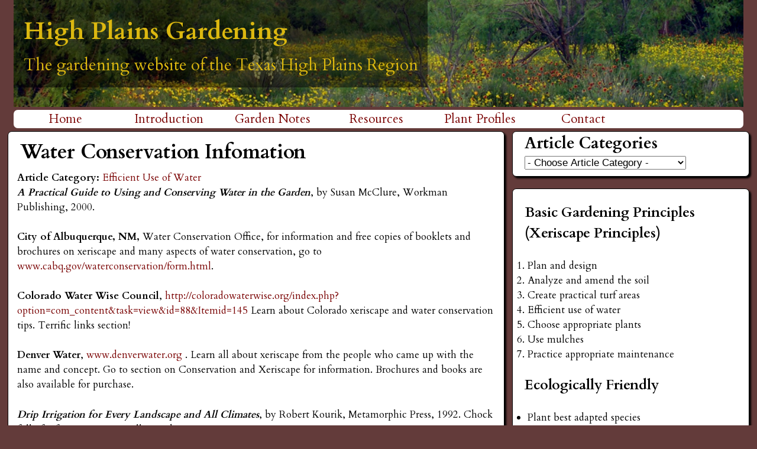

--- FILE ---
content_type: text/html; charset=utf-8
request_url: https://highplainsgardening.com/efficient-water-use/water-conservation-infomation
body_size: 8427
content:
<!DOCTYPE html>
<!--[if IEMobile 7]><html class="iem7" lang="en" dir="ltr"><![endif]-->
<!--[if lte IE 6]><html class="lt-ie9 lt-ie8 lt-ie7" lang="en" dir="ltr"><![endif]-->
<!--[if (IE 7)&(!IEMobile)]><html class="lt-ie9 lt-ie8" lang="en" dir="ltr"><![endif]-->
<!--[if IE 8]><html class="lt-ie9" lang="en" dir="ltr"><![endif]-->
<!--[if (gte IE 9)|(gt IEMobile 7)]><!--><html lang="en" dir="ltr" prefix="content: http://purl.org/rss/1.0/modules/content/ dc: http://purl.org/dc/terms/ foaf: http://xmlns.com/foaf/0.1/ og: http://ogp.me/ns# rdfs: http://www.w3.org/2000/01/rdf-schema# sioc: http://rdfs.org/sioc/ns# sioct: http://rdfs.org/sioc/types# skos: http://www.w3.org/2004/02/skos/core# xsd: http://www.w3.org/2001/XMLSchema#"><!--<![endif]-->
<head>
<meta charset="utf-8" />
<link href="https://highplainsgardening.com/sites/all/themes/hpg_theme/images/touch-icon-h.png" rel="apple-touch-icon-precomposed" sizes="114x114" />
<link href="https://highplainsgardening.com/sites/all/themes/hpg_theme/images/touch-icon-m.png" rel="apple-touch-icon-precomposed" sizes="72x72" />
<link href="https://highplainsgardening.com/sites/all/themes/hpg_theme/images/touch-icon-l.png" rel="apple-touch-icon-precomposed" />
<link href="https://highplainsgardening.com/sites/all/themes/hpg_theme/images/touch-icon-l.png" rel="shortcut icon" />
<meta name="Generator" content="Drupal 7 (http://drupal.org)" />
<link rel="canonical" href="/efficient-water-use/water-conservation-infomation" />
<link rel="shortlink" href="/node/43" />
<link rel="shortcut icon" href="https://highplainsgardening.com/sites/default/files/hummingbird_0.jpg" type="image/jpeg" />
<meta name="viewport" content="width=device-width, initial-scale=1" />
<meta name="MobileOptimized" content="width" />
<meta name="HandheldFriendly" content="true" />
<meta name="apple-mobile-web-app-capable" content="yes" />
<title>Water Conservation Infomation | High Plains Gardening</title>
<style>
@import url("https://highplainsgardening.com/modules/system/system.base.css?s5tsb6");
@import url("https://highplainsgardening.com/modules/system/system.menus.css?s5tsb6");
@import url("https://highplainsgardening.com/modules/system/system.messages.css?s5tsb6");
@import url("https://highplainsgardening.com/modules/system/system.theme.css?s5tsb6");
</style>
<style>
@import url("https://highplainsgardening.com/sites/all/modules/jquery_update/replace/ui/themes/base/minified/jquery.ui.core.min.css?s5tsb6");
@import url("https://highplainsgardening.com/sites/all/modules/jquery_update/replace/ui/themes/base/minified/jquery.ui.theme.min.css?s5tsb6");
</style>
<style>
@import url("https://highplainsgardening.com/modules/comment/comment.css?s5tsb6");
@import url("https://highplainsgardening.com/sites/all/modules/date/date_api/date.css?s5tsb6");
@import url("https://highplainsgardening.com/sites/all/modules/date/date_popup/themes/datepicker.1.7.css?s5tsb6");
@import url("https://highplainsgardening.com/sites/all/modules/fences/field.css?s5tsb6");
@import url("https://highplainsgardening.com/modules/node/node.css?s5tsb6");
@import url("https://highplainsgardening.com/modules/search/search.css?s5tsb6");
@import url("https://highplainsgardening.com/modules/user/user.css?s5tsb6");
@import url("https://highplainsgardening.com/sites/all/modules/views_slideshow_xtra/views_slideshow_xtra_overlay/css/views_slideshow_xtra_overlay.css?s5tsb6");
@import url("https://highplainsgardening.com/sites/all/modules/views/css/views.css?s5tsb6");
</style>
<style>
@import url("https://highplainsgardening.com/sites/all/modules/colorbox/styles/default/colorbox_style.css?s5tsb6");
@import url("https://highplainsgardening.com/sites/all/modules/ctools/css/ctools.css?s5tsb6");
@import url("https://highplainsgardening.com/sites/all/modules/dhtml_menu/dhtml_menu.css?s5tsb6");
@import url("https://highplainsgardening.com/sites/all/modules/panels/css/panels.css?s5tsb6");
@import url("https://highplainsgardening.com/sites/default/files/honeypot/honeypot.css?s5tsb6");
@import url("https://highplainsgardening.com/sites/all/modules/flexslider/assets/css/flexslider_img.css?s5tsb6");
@import url("https://highplainsgardening.com/sites/all/libraries/flexslider/flexslider.css?s5tsb6");
@import url("https://highplainsgardening.com/sites/all/modules/colorbox_swipe/colorbox_swipe.css?s5tsb6");
</style>
<style media="screen">
@import url("https://highplainsgardening.com/sites/all/themes/adaptivetheme/at_core/css/at.settings.style.headings.css?s5tsb6");
@import url("https://highplainsgardening.com/sites/all/themes/adaptivetheme/at_core/css/at.settings.style.image.css?s5tsb6");
@import url("https://highplainsgardening.com/sites/all/themes/adaptivetheme/at_core/css/at.settings.style.floatblocks.css?s5tsb6");
@import url("https://highplainsgardening.com/sites/all/themes/adaptivetheme/at_core/css/at.layout.css?s5tsb6");
@import url("https://highplainsgardening.com/sites/all/themes/hpg_theme/css/global.base.css?s5tsb6");
@import url("https://highplainsgardening.com/sites/all/themes/hpg_theme/css/global.styles.css?s5tsb6");
</style>
<link rel="stylesheet" href="https://highplainsgardening.com/sites/default/files/adaptivetheme/hpg_theme_files/hpg_theme.responsive.layout.css?s5tsb6" media="only screen" />
<style media="screen">
@import url("https://highplainsgardening.com/sites/default/files/adaptivetheme/hpg_theme_files/hpg_theme.fonts.css?s5tsb6");
</style>
<link rel="stylesheet" href="https://highplainsgardening.com/sites/all/themes/hpg_theme/css/responsive.smartphone.portrait.css?s5tsb6" media="only screen and (max-width:480px)" />
<link rel="stylesheet" href="https://highplainsgardening.com/sites/all/themes/hpg_theme/css/responsive.smartphone.landscape.css?s5tsb6" media="only screen and (min-width:481px) and (max-width:579px)" />
<link rel="stylesheet" href="https://highplainsgardening.com/sites/all/themes/hpg_theme/css/responsive.tablet.portrait.css?s5tsb6" media="only screen and (min-width:580px) and (max-width:768px)" />
<link rel="stylesheet" href="https://highplainsgardening.com/sites/all/themes/hpg_theme/css/responsive.tablet.landscape.css?s5tsb6" media="only screen and (min-width:769px) and (max-width:1024px)" />
<link rel="stylesheet" href="https://highplainsgardening.com/sites/all/themes/hpg_theme/css/responsive.desktop.css?s5tsb6" media="only screen and (min-width:1025px)" />
<style>
@import url("https://highplainsgardening.com/sites/default/files/fontyourface/font.css?s5tsb6");
</style>
<link rel="stylesheet" href="https://fonts.googleapis.com/css?family=Cardo:700,regular&amp;subset=greek-ext" media="all" />
<script src="https://highplainsgardening.com/sites/all/modules/jquery_update/replace/jquery/1.7/jquery.min.js?v=1.7.2"></script>
<script src="https://highplainsgardening.com/misc/jquery-extend-3.4.0.js?v=1.7.2"></script>
<script src="https://highplainsgardening.com/misc/jquery.once.js?v=1.2"></script>
<script src="https://highplainsgardening.com/misc/drupal.js?s5tsb6"></script>
<script src="https://highplainsgardening.com/sites/all/modules/jquery_update/replace/ui/ui/minified/jquery.ui.core.min.js?v=1.10.2"></script>
<script src="https://highplainsgardening.com/sites/all/modules/views_slideshow_xtra/views_slideshow_xtra_overlay/js/views_slideshow_xtra_overlay.js?s5tsb6"></script>
<script src="https://highplainsgardening.com/sites/all/libraries/colorbox/jquery.colorbox-min.js?s5tsb6"></script>
<script src="https://highplainsgardening.com/sites/all/modules/colorbox/js/colorbox.js?s5tsb6"></script>
<script src="https://highplainsgardening.com/sites/all/modules/colorbox/styles/default/colorbox_style.js?s5tsb6"></script>
<script src="https://highplainsgardening.com/sites/all/modules/dhtml_menu/dhtml_menu.js?s5tsb6"></script>
<script src="https://highplainsgardening.com/sites/all/modules/image_caption/image_caption.min.js?s5tsb6"></script>
<script src="https://highplainsgardening.com/sites/all/modules/ctools/js/jump-menu.js?s5tsb6"></script>
<script src="https://highplainsgardening.com/sites/all/libraries/flexslider/jquery.flexslider-min.js?s5tsb6"></script>
<script src="https://highplainsgardening.com/sites/all/modules/google_analytics/googleanalytics.js?s5tsb6"></script>
<script>(function(i,s,o,g,r,a,m){i["GoogleAnalyticsObject"]=r;i[r]=i[r]||function(){(i[r].q=i[r].q||[]).push(arguments)},i[r].l=1*new Date();a=s.createElement(o),m=s.getElementsByTagName(o)[0];a.async=1;a.src=g;m.parentNode.insertBefore(a,m)})(window,document,"script","https://www.google-analytics.com/analytics.js","ga");ga("create", "UA-59489227-1", {"cookieDomain":"auto"});ga("send", "pageview");</script>
<script src="https://highplainsgardening.com/sites/all/themes/hpg_theme/responsive-views-slideshow.js?s5tsb6"></script>
<script>jQuery.extend(Drupal.settings, {"basePath":"\/","pathPrefix":"","ajaxPageState":{"theme":"hpg_theme","theme_token":"Fly_MFPVje8zgdEQkjLG0bwuhJPp4DJp24IABjUFtjc","js":{"sites\/all\/modules\/flexslider\/assets\/js\/flexslider.load.js":1,"sites\/all\/libraries\/jquery.event.move\/js\/jquery.event.move.js":1,"sites\/all\/libraries\/jquery.event.swipe\/js\/jquery.event.swipe.js":1,"sites\/all\/modules\/colorbox_swipe\/colorbox_swipe.js":1,"sites\/all\/modules\/jquery_update\/replace\/jquery\/1.7\/jquery.min.js":1,"misc\/jquery-extend-3.4.0.js":1,"misc\/jquery.once.js":1,"misc\/drupal.js":1,"sites\/all\/modules\/jquery_update\/replace\/ui\/ui\/minified\/jquery.ui.core.min.js":1,"sites\/all\/modules\/views_slideshow_xtra\/views_slideshow_xtra_overlay\/js\/views_slideshow_xtra_overlay.js":1,"sites\/all\/libraries\/colorbox\/jquery.colorbox-min.js":1,"sites\/all\/modules\/colorbox\/js\/colorbox.js":1,"sites\/all\/modules\/colorbox\/styles\/default\/colorbox_style.js":1,"sites\/all\/modules\/dhtml_menu\/dhtml_menu.js":1,"sites\/all\/modules\/image_caption\/image_caption.min.js":1,"sites\/all\/modules\/ctools\/js\/jump-menu.js":1,"sites\/all\/libraries\/flexslider\/jquery.flexslider-min.js":1,"sites\/all\/modules\/google_analytics\/googleanalytics.js":1,"0":1,"sites\/all\/themes\/hpg_theme\/responsive-views-slideshow.js":1},"css":{"modules\/system\/system.base.css":1,"modules\/system\/system.menus.css":1,"modules\/system\/system.messages.css":1,"modules\/system\/system.theme.css":1,"misc\/ui\/jquery.ui.core.css":1,"misc\/ui\/jquery.ui.theme.css":1,"modules\/comment\/comment.css":1,"sites\/all\/modules\/date\/date_api\/date.css":1,"sites\/all\/modules\/date\/date_popup\/themes\/datepicker.1.7.css":1,"modules\/field\/theme\/field.css":1,"modules\/node\/node.css":1,"modules\/search\/search.css":1,"modules\/user\/user.css":1,"sites\/all\/modules\/views_slideshow_xtra\/views_slideshow_xtra_overlay\/css\/views_slideshow_xtra_overlay.css":1,"sites\/all\/modules\/views\/css\/views.css":1,"sites\/all\/modules\/colorbox\/styles\/default\/colorbox_style.css":1,"sites\/all\/modules\/ctools\/css\/ctools.css":1,"sites\/all\/modules\/dhtml_menu\/dhtml_menu.css":1,"sites\/all\/modules\/panels\/css\/panels.css":1,"public:\/\/honeypot\/honeypot.css":1,"sites\/all\/modules\/flexslider\/assets\/css\/flexslider_img.css":1,"sites\/all\/libraries\/flexslider\/flexslider.css":1,"sites\/all\/modules\/colorbox_swipe\/colorbox_swipe.css":1,"sites\/all\/themes\/adaptivetheme\/at_core\/css\/at.settings.style.headings.css":1,"sites\/all\/themes\/adaptivetheme\/at_core\/css\/at.settings.style.image.css":1,"sites\/all\/themes\/adaptivetheme\/at_core\/css\/at.settings.style.floatblocks.css":1,"sites\/all\/themes\/adaptivetheme\/at_core\/css\/at.layout.css":1,"sites\/all\/themes\/hpg_theme\/css\/global.base.css":1,"sites\/all\/themes\/hpg_theme\/css\/global.styles.css":1,"public:\/\/adaptivetheme\/hpg_theme_files\/hpg_theme.responsive.layout.css":1,"public:\/\/adaptivetheme\/hpg_theme_files\/hpg_theme.fonts.css":1,"sites\/all\/themes\/hpg_theme\/css\/responsive.smartphone.portrait.css":1,"sites\/all\/themes\/hpg_theme\/css\/responsive.smartphone.landscape.css":1,"sites\/all\/themes\/hpg_theme\/css\/responsive.tablet.portrait.css":1,"sites\/all\/themes\/hpg_theme\/css\/responsive.tablet.landscape.css":1,"sites\/all\/themes\/hpg_theme\/css\/responsive.desktop.css":1,"sites\/default\/files\/fontyourface\/font.css":1,"https:\/\/fonts.googleapis.com\/css?family=Cardo:700,regular\u0026subset=greek-ext":1}},"colorbox":{"transition":"fade","speed":"200","opacity":"0.85","slideshow":false,"slideshowAuto":false,"slideshowSpeed":"2500","slideshowStart":"start slideshow","slideshowStop":"stop slideshow","current":"{current} of {total}","previous":"\u00ab Prev","next":"Next \u00bb","close":"Close","overlayClose":true,"returnFocus":true,"maxWidth":"98%","maxHeight":"98%","initialWidth":"300","initialHeight":"250","fixed":true,"scrolling":true,"mobiledetect":true,"mobiledevicewidth":"320px"},"dhtmlMenu":{"nav":"open","animation":{"effects":{"height":"height","opacity":"opacity"},"speed":500},"effects":{"siblings":"close-same-tree","children":"none","remember":0},"filter":{"type":"blacklist","list":[]}},"urlIsAjaxTrusted":{"\/efficient-water-use\/water-conservation-infomation":true,"\/search\/node":true},"flexslider":{"optionsets":{"banner":{"namespace":"flex-","selector":".slides \u003E li","easing":"swing","direction":"vertical","reverse":false,"smoothHeight":false,"startAt":0,"animationSpeed":600,"initDelay":0,"useCSS":true,"touch":false,"video":false,"keyboard":false,"multipleKeyboard":false,"mousewheel":0,"controlsContainer":".flex-control-nav-container","sync":"","asNavFor":"","itemWidth":0,"itemMargin":0,"minItems":0,"maxItems":0,"move":0,"animation":"fade","slideshow":true,"slideshowSpeed":"7000","directionNav":false,"controlNav":false,"prevText":"Previous","nextText":"Next","pausePlay":false,"pauseText":"Pause","playText":"Play","randomize":false,"thumbCaptions":false,"thumbCaptionsBoth":false,"animationLoop":true,"pauseOnAction":true,"pauseOnHover":false,"manualControls":""}},"instances":{"flexslider-1":"banner"}},"googleanalytics":{"trackOutbound":1,"trackMailto":1,"trackDownload":1,"trackDownloadExtensions":"7z|aac|arc|arj|asf|asx|avi|bin|csv|doc(x|m)?|dot(x|m)?|exe|flv|gif|gz|gzip|hqx|jar|jpe?g|js|mp(2|3|4|e?g)|mov(ie)?|msi|msp|pdf|phps|png|ppt(x|m)?|pot(x|m)?|pps(x|m)?|ppam|sld(x|m)?|thmx|qtm?|ra(m|r)?|sea|sit|tar|tgz|torrent|txt|wav|wma|wmv|wpd|xls(x|m|b)?|xlt(x|m)|xlam|xml|z|zip","trackColorbox":1}});</script>
</head>
<body class="html not-front not-logged-in one-sidebar sidebar-second page-node page-node- page-node-43 node-type-page site-name-hidden">
  <div id="skip-link">
    <a href="#main-content" class="element-invisible element-focusable">Skip to main content</a>
  </div>
    <div id="page" class="container page ssc-n ssw-n ssa-l sss-n btc-n btw-b bta-l bts-n ntc-n ntw-b nta-l nts-n ctc-n ctw-b cta-l cts-n ptc-n ptw-b pta-l pts-n">

  <!-- region: Leaderboard -->
  
  <header id="header" class="clearfix" role="banner">

          <!-- start: Branding -->
      <div id="branding" class="branding-elements clearfix">

        
                  <!-- start: Site name and Slogan hgroup -->
          <hgroup class="element-invisible" id="name-and-slogan">

                          <h1 class="element-invisible" id="site-name"><a href="/" title="Home page">High Plains Gardening</a></h1>
            
            
          </hgroup><!-- /end #name-and-slogan -->
        
      </div><!-- /end #branding -->
    
    <!-- region: Header -->
    <div class="region region-header"><div class="region-inner clearfix"><div id="block-views-flexsider-banner-block" class="block block-views no-title" ><div class="block-inner clearfix">  
  
  <div class="block-content content"><div class="view view-flexsider-banner view-id-flexsider_banner view-display-id-block view-dom-id-250c0ee332dfed46ffcc8766bbd45e7a">
        
  
  
      <div class="view-content">
      <div  id="flexslider-1" class="flexslider optionset-banner">
  <ul class="slides"><li><article id="node-436" class="node node-banner-slide article ia-n clearfix" about="/banner-5" typeof="sioc:Item foaf:Document" role="article">

  <div class="slide-image">
    <div class="field field-name-field-banner-image field-type-image field-label-hidden view-mode-flexslider"><div class="field-items"><figure class="clearfix field-item even"><img typeof="foaf:Image" class="image-style-banner-slide" src="https://highplainsgardening.com/sites/default/files/styles/banner_slide/public/banners/banner5.png?itok=2vOCTtwI" width="1024" height="150" alt="" /></figure></div></div>  </div>
  <div class="slide-overlay">
    <div class="slide-overlay-inner">
      <h1>High Plains Gardening</h1>
      <p>The gardening website of the Texas High Plains Region</p>
    </div>
  </div>

</article>
</li>
<li><article id="node-435" class="node node-banner-slide article ia-n clearfix" about="/banner-4" typeof="sioc:Item foaf:Document" role="article">

  <div class="slide-image">
    <div class="field field-name-field-banner-image field-type-image field-label-hidden view-mode-flexslider"><div class="field-items"><figure class="clearfix field-item even"><img typeof="foaf:Image" class="image-style-banner-slide" src="https://highplainsgardening.com/sites/default/files/styles/banner_slide/public/banners/banner4.png?itok=oe4fnicC" width="1024" height="150" alt="" /></figure></div></div>  </div>
  <div class="slide-overlay">
    <div class="slide-overlay-inner">
      <h1>High Plains Gardening</h1>
      <p>The gardening website of the Texas High Plains Region</p>
    </div>
  </div>

</article>
</li>
<li><article id="node-434" class="node node-banner-slide article ia-n clearfix" about="/banner-3" typeof="sioc:Item foaf:Document" role="article">

  <div class="slide-image">
    <div class="field field-name-field-banner-image field-type-image field-label-hidden view-mode-flexslider"><div class="field-items"><figure class="clearfix field-item even"><img typeof="foaf:Image" class="image-style-banner-slide" src="https://highplainsgardening.com/sites/default/files/styles/banner_slide/public/banners/banner3.png?itok=IiDUCc0o" width="1024" height="150" alt="" /></figure></div></div>  </div>
  <div class="slide-overlay">
    <div class="slide-overlay-inner">
      <h1>High Plains Gardening</h1>
      <p>The gardening website of the Texas High Plains Region</p>
    </div>
  </div>

</article>
</li>
<li><article id="node-433" class="node node-banner-slide article ia-n clearfix" about="/banner2" typeof="sioc:Item foaf:Document" role="article">

  <div class="slide-image">
    <div class="field field-name-field-banner-image field-type-image field-label-hidden view-mode-flexslider"><div class="field-items"><figure class="clearfix field-item even"><img typeof="foaf:Image" class="image-style-banner-slide" src="https://highplainsgardening.com/sites/default/files/styles/banner_slide/public/banners/banner2.png?itok=zLUTUSK7" width="1024" height="150" alt="" /></figure></div></div>  </div>
  <div class="slide-overlay">
    <div class="slide-overlay-inner">
      <h1>High Plains Gardening</h1>
      <p>The gardening website of the Texas High Plains Region</p>
    </div>
  </div>

</article>
</li>
<li><article id="node-406" class="node node-banner-slide article ia-n clearfix" about="/yellow-and-purple-flowers" typeof="sioc:Item foaf:Document" role="article">

  <div class="slide-image">
    <div class="field field-name-field-banner-image field-type-image field-label-hidden view-mode-flexslider"><div class="field-items"><figure class="clearfix field-item even"><img typeof="foaf:Image" class="image-style-banner-slide" src="https://highplainsgardening.com/sites/default/files/styles/banner_slide/public/banners/banner1.png?itok=X1ZEpXl0" width="1024" height="150" alt="" /></figure></div></div>  </div>
  <div class="slide-overlay">
    <div class="slide-overlay-inner">
      <h1>High Plains Gardening</h1>
      <p>The gardening website of the Texas High Plains Region</p>
    </div>
  </div>

</article>
</li>
</ul></div>
    </div>
  
  
  
  
  
  
</div></div>
  </div></div></div></div>
  </header>

  <!-- Navigation elements -->
    <div id="primary-menu-bar" class="nav clearfix"><nav  role="navigation" class="primary-menu-wrapper menu-wrapper clearfix"><h2 class="element-invisible">Main menu</h2><ul class="menu primary-menu clearfix"><li class="menu-218 first"><a href="/">Home</a></li><li class="menu-1615"><a href="/introduction">Introduction</a></li><li class="menu-1550"><a href="/garden-notes">Garden Notes</a></li><li class="menu-1617"><a href="/resources-gardening">Resources</a></li><li class="menu-1659"><a href="/plant-profiles">Plant Profiles</a></li><li class="menu-1639 last"><a href="/contact-angie-hanna">Contact</a></li></ul></nav></div>  
  <!-- Breadcrumbs -->
  
  <!-- Messages and Help -->
    
  <!-- region: Secondary Content -->
  
  <div id="columns" class="columns clearfix">
    <div id="content-column" class="content-column" role="main">
      <div class="content-inner">

        <!-- region: Highlighted -->
        
        <section id="main-content">

          
                      <header id="main-content-header" class="clearfix">

                              <h1 id="page-title">
                  Water Conservation Infomation                </h1>
              
              
            </header>
          
          <!-- region: Main Content -->
                      <div id="content" class="region">
              <div id="block-system-main" class="block block-system no-title" >  
  
  <article id="node-43" class="node node-page article ia-n view-mode-full clearfix" about="/efficient-water-use/water-conservation-infomation" typeof="foaf:Document" role="article"><div class="at-panel panel-display one-column clearfix" >
  <div class="region region-one-main">
    <div class="region-inner clearfix">
      <div class="view view-article-category-eva view-id-article_category_eva view-display-id-entity_view_1 view-dom-id-98a6b01895a3505112bc5f956b2e662a">
      
  
  
  
      <div class="view-content">
        <div class="views-row views-row-1 views-row-odd views-row-first views-row-last">
      
  <div class="views-field views-field-field-article-category">    <span class="views-label views-label-field-article-category">Article Category: </span>    <span class="field-content"><a href="/articles/efficient-use-water" typeof="skos:Concept" property="rdfs:label skos:prefLabel" datatype="">Efficient Use of Water</a></span>  </div>  </div>
    </div>
  
  
  
  
  
  
</div> <div class="field field-name-body field-type-text-with-summary field-label-hidden view-mode-full"><div class="field-items"><div class="field-item even" property="content:encoded"> <p><b><i>A Practical Guide to Using and Conserving Water in the Garden</i></b>, by Susan McClure, Workman Publishing, 2000.</p>
<p><b>City of Albuquerque, NM,</b> Water Conservation Office, for information and free copies of booklets and brochures on xeriscape and many aspects of water conservation, go to <a href="http://www.cabq.gov/waterconservation/form.html">www.cabq.gov/waterconservation/form.html</a>.</p>
<p><strong>Colorado Water Wise Council</strong>,<a href="http://coloradowaterwise.org/index.php?option=com_content&amp;task=view&amp;id=88&amp;Itemid=145"> http://coloradowaterwise.org/index.php?option=com_content&amp;task=view&amp;id=88&amp;Itemid=145 </a>Learn about Colorado xeriscape and water conservation tips. Terrific links section!</p>
<p><b>Denver Water</b>, <a href="http://www.denverwater.org" title="www.denverwater.org">www.denverwater.org</a> . Learn all about xeriscape from the people who came up with the name and concept. Go to section on Conservation and Xeriscape for information. Brochures and books are also available for purchase.</p>
<p><b><i>Drip Irrigation for Every Landscape and All Climates</i></b>, by Robert Kourik, Metamorphic Press, 1992. Chock full of information on installing a drip system.</p>
<p><b><i>Drip Works Catalog</i></b>, catalog and internet supplier of drip systems. Call for free catalog, a good source of information. 800-522-3747, or go to <a href="http://www.dripworks.com/">www.dripworks.com</a>.</p>
<p><b>Ewing Irrigation</b>, 6664 Canyon Drive. Supplies Netafim drip system components for under ground and under mulch systems.</p>
<p><b>New Mexico Water Use and Conservation Bureau</b>, 1-800-WATER-NM, or <a href="http://www.ose.state.nm.us/">www.ose.state.nm.us</a>. Offers many free publications on various aspects of water conservation. Click on Conservation, then Water Use and Conservation, then NM Water Conservation Program, then Education and Public Information for free printable material.</p>
<p><b>Southwest Colorado Water Conservancy District</b>, <a href="http://www.secwcdxeriscape.org/">www.secwcdxeriscape.org</a>. Information and links related to water-use efficiency.</p>
<p><b>Southern Nevada Water Authority</b>, click on<span class="Url"> <a href="http://www.snwa.com/html/cons_wsl_xeriscape.html">http://www.snwa.com/html/cons_wsl_xeriscape.html</a></span>   for the final and complete report of the Xeriscape Conversion Study and other helpful yard tips.</p>
<p><b>Texas Water Development Board</b>, P. O. Box 13231 Capitol Station, Austin TX 78711<b>. </b><a href="http://www.twdb.state.tx.us/">www.twdb.state.tx.us</a><b>. </b>Go to Publications, then brochures to order free brochures, or peruse site for other information.</p>
<p class="alignright"><a href="mailto:pog@highplainsgardening.com" title=" Please direct your comments and questions to The Plain Old Gardener. "><strong>Angie Hanna</strong></a></p>
 </div></div></div>    </div>
  </div>
</div>
</article>
  </div>            </div>
          
          <!-- Feed icons (RSS, Atom icons etc -->
          
          
        </section><!-- /end #main-content -->

        <!-- region: Content Aside -->
        
      </div><!-- /end .content-inner -->
    </div><!-- /end #content-column -->

    <!-- regions: Sidebar first and Sidebar second -->
        <div class="region region-sidebar-second sidebar"><div class="region-inner clearfix"><section id="block-views-bd3e2ea1b7abe385e7e33b8ecc26b324" class="block block-views" ><div class="block-inner clearfix">  
      <h2 class="block-title">Article Categories</h2>
  
  <div class="block-content content"><div class="view view-article-category-jump-menu view-id-article_category_jump_menu view-display-id-block view-dom-id-c288020e634591cc2bb2703ffa0c92a7">
        
  
  
      <div class="view-content">
      <form action="/efficient-water-use/water-conservation-infomation" method="post" id="ctools-jump-menu" accept-charset="UTF-8"><div><div class="container-inline"><div class="form-item form-type-select form-item-jump">
 <select class="ctools-jump-menu-select ctools-jump-menu-change form-select" id="edit-jump" name="jump"><option value="" selected="selected">- Choose Article Category -</option><option value="198f0c7499e6a31966497f5034e66c99::/articles/plan-and-design">  
          Plan and Design  </option><option value="a4c89d4ef83ea3286c38860766aea979::/articles/soil">  
          Soil  </option><option value="324924da868ab6c1e933406fd0b1c4b6::/articles/landscape-beds">  
          Landscape Beds  </option><option value="0a80f74dfb07ea889a5a95eab36e2ae1::/articles/lawns">  
          Lawns  </option><option value="4577f68bbb0044f11f4d7a36dacbdcae::/articles/plants">  
          Plants  </option><option value="cb8e06710fccb4e0124a3b33d0810bf6::/articles/plant-lists">  
          Plant Lists  </option><option value="d50b533dde514477b0aabc9f555c20ef::/articles/trees">  
          Trees  </option><option value="4931848b7d7027bb2f29a01b4176cee1::/articles/efficient-use-water">  
          Efficient Use of Water  </option><option value="63b4c16ee3f009aecb8ba75ddccb5cb3::/articles/mulch">  
          Mulch  </option><option value="267889a5288612c761591f0d33854328::/articles/pest-management">  
          Pest Management  </option><option value="9db596ba10ccdf8001c58f203445ac03::/articles/maintenance">  
          Maintenance  </option><option value="0d408d8e873ce7cb8a2ebbec6a34b1ea::/articles/stepping-stones">  
          Stepping Stones  </option><option value="6bd36f554ae9f7a2690a6eb0881b9cc8::/articles/creating-organic-landscapes">  
          Creating Organic Landscapes  </option><option value="9798065760c2887393d4a3a2b9bc0313::/articles/designing-panhandle-gardens">  
          Designing for Panhandle Gardens  </option></select>
</div>
<input class="ctools-jump-menu-button ctools-jump-menu-hide form-submit" type="submit" id="edit-go" name="op" value="Go" /></div><input type="hidden" name="form_build_id" value="form-ItArR98q1J1zH5I8Cpf0LIXd2P6iY1op9WCsOzCoSxE" />
<input type="hidden" name="form_id" value="ctools_jump_menu" />
<input type="hidden" name="honeypot_time" value="1768960618|reVx0jBinNlzgLiUn0-AdJVxEoN5z4HJrDmM5GEWAmw" />
<div class="url-textfield"><div class="form-item form-type-textfield form-item-url">
  <label for="edit-url">Leave this field blank </label>
 <input autocomplete="off" type="text" id="edit-url" name="url" value="" size="20" maxlength="128" class="form-text" />
</div>
</div></div></form>    </div>
  
  
  
  
  
  
</div></div>
  </div></section><div id="block-block-32" class="block block-block no-title" ><div class="block-inner clearfix">  
  
  <div class="block-content content"> <div class="blockcontent">
<h3>Basic Gardening Principles (Xeriscape Principles)</h3>
<ol>
<li>Plan and design</li>
<li>Analyze and amend the soil</li>
<li>Create practical turf areas</li>
<li>Efficient use of water</li>
<li>Choose appropriate plants</li>
<li>Use mulches</li>
<li>Practice appropriate maintenance</li>
</ol>
<h3>Ecologically Friendly</h3>
<ul>
<li>Plant best adapted species</li>
<li>Plant in preferred season</li>
<li>Balance mineral content of soil</li>
<li>Build and maintain soil organic content—humus</li>
<li>Do not harm beneficial soil life</li>
<li>Consider insects and diseases as symptoms of a violation of one of the above guidelines.</li>
</ul>
<h3>Water Conservation Tips</h3>
<ul>
<li>Group plants together according to water needs.</li>
<li>Create xeristrips for narrow beds and beds bordered by asphalt and concrete.</li>
<li>Maximize water runoff from rooftops.</li>
<li>Space plants further apart and mulch in between</li>
<li>Amend soil with organic matter for better water retention.</li>
<li>Avoid mounds and berms in lawns.</li>
<li>Mow high, more frequently.</li>
<li>Use a mulch mower.</li>
<li>Aerate yearly to reduce compaction, increase absorption.</li>
<li>Limit high water-use turf to 1/3 of landscape.</li>
<li>Create trenches, crescents, saucers and swales for high water-use plants.</li>
<li>Water longer, less frequent.</li>
<li>Cycle and soak for clay soils on slopes.</li>
<li>Mulch all beds.</li>
<li>Use the ET rate to determine water schedule.</li>
<li>Buy a rain gauge.</li>
<li>Monitor soil moisture.</li>
<li>Monitor appearance of plants for signs of wilting.</li>
<li>Irrigate before 10 a.m. and after 5 p.m.</li>
<li>Irrigate on calm days.</li>
<li>Avoid watering concrete and asphalt.</li>
<li>Switch to fall planting.</li>
<li>Install a water catchment system.</li>
<li>Water to the depth of root zone, and a little beyond.</li>
<li>Plant favorite high water-use perennials in containers.</li>
<li>Plant drought tolerant, non-cold hardy perennials in containers.</li>
<li>Use surfactants and water holding polymers.</li>
<li>Install an under ground or under mulch drip irrigation system.</li>
<li>Conduct a tune-up on irrigation systems.</li>
<li>Install a timer on manual irrigation systems.</li>
<li>Choose sprinkler heads that spray close to the ground.</li>
<li>Choose sprinklers that produce droplets, not mist.</li>
</ul>
<h3>Area Conditions</h3>
<p>The climate and conditions for the</p>
<p>Texas High Plains area are:</p>
<ul>
<li>USDA Cold Hardiness Zone 6 (-10° to 0°), some areas may be Zone 7 (0° to 10°+).</li>
<li>AHS Heat Zone 8 (90 – 120 days above 85°).</li>
<li>A semi-arid region, subject to sudden cloudbursts when it does rain.</li>
<li>Occasional damaging hail.</li>
<li>Windy conditions throughout the year.</li>
<li>Hot, searing sun.</li>
<li>Periods of abnormally high temperatures (above 93°)</li>
<li>Cloudless conditions in summer and winter.</li>
<li>Low humidity.</li>
<li>Rapid temperature shifts.</li>
<li>Alkaline soil conditions.</li>
<li>Sandy, compact clay and/or caliche soil. Hardpan soil conditions may be present.</li>
<li>Low organic content in the soil.</li>
<li>Saline or sodic soils.</li>
<li>Increasing saline irrigation water.</li>
</ul>
<h3>Water-Use Definition</h3>
<p>Minimum requirement during the growing months in properly prepared clay and caliche soil during average climate conditions. Supplement if the amount is not naturally received, and when extreme conditions warrant.</p>
<ul>
<li>Low: one inch a month</li>
<li>Medium: one inch every two weeks</li>
<li>High: one inch each week.</li>
</ul>
</div>
<p> </p>
 </div>
  </div></div></div></div>
  </div><!-- /end #columns -->

  <!-- region: Tertiary Content -->
  
  <!-- region: Footer -->
  
</div>
  <script src="https://highplainsgardening.com/sites/all/modules/flexslider/assets/js/flexslider.load.js?s5tsb6"></script>
<script src="https://highplainsgardening.com/sites/all/libraries/jquery.event.move/js/jquery.event.move.js?s5tsb6"></script>
<script src="https://highplainsgardening.com/sites/all/libraries/jquery.event.swipe/js/jquery.event.swipe.js?s5tsb6"></script>
<script src="https://highplainsgardening.com/sites/all/modules/colorbox_swipe/colorbox_swipe.js?s5tsb6"></script>
</body>
</html>


--- FILE ---
content_type: text/css
request_url: https://highplainsgardening.com/sites/all/themes/hpg_theme/css/responsive.desktop.css?s5tsb6
body_size: 338
content:
/*
 *   Important Information about this CSS File
 *
 * - Do not delete or rename this file, if you do not use it leave it blank (delete
 *   everything) and the file will be skipped when you enable Production Mode in
 *   the Global theme settings.
 *
 * - Read the _README file in this directory, it contains useful help and other information.
 */
.region-sidebar-second {
    margin-left: -32% !important;
    width: 32% !important;
}



.sidebar-second .content-inner {
   
    margin-right: 33% !important;
}

.front .region-sidebar-second {
    margin-left: -49% !important;
    width: 49% !important;
}

 .front .content-inner {
    margin-right: 50% !important;
		margin-left:0 !important;
}

.article-column {

width:46.5%
}

.views-slideshow-xtra-overlay {
padding-bottom:10px;
height:72%;
}

.overlay-header {
font-size:42px;
color:#dcb810;
margin-top:-10px;
}

.overlay-slogan {
font-size:24px;
color:#dcb810;
/*margin-top:5px;*/
}

.nav li,
.nav ul.menu li {
  display: inline;
  float: left;
  list-style: none;
  margin-left: 0px;
	margin-right:0px;
	margin-top: 0px;
	margin-bottom:0px;

width:14.2%;
}

.nav li a,
.nav ul.menu li a {
  display: block;
  white-space: nowrap;
  /*padding: 0 10px;*/
}

.image-alter-front{
float:right;
}


.view-flexsider-banner .slide-overlay {
  max-width: 90%;
  padding: 1em ;
}


.view-flexsider-banner .slide-overlay h1 {
  line-height:1.25em;
  margin:0.25em 0;
  font-size: 2.5em;
}

.view-flexsider-banner .slide-overlay p {
  font-size:1.66em;
  margin:0;
}

--- FILE ---
content_type: text/css
request_url: https://highplainsgardening.com/sites/all/themes/hpg_theme/css/global.base.css?s5tsb6
body_size: 3721
content:
/*
 * @file
 * global.base
 *
 * - normalize with small modifications for Drupal and AT: http://necolas.github.com/normalize.css/
 * - Gutter widths, see $gutter-width in _custom.scss
 * - Default container alignment.
 * - Flexible images and media declarations.
 * - Copies of the SCSS mixins for reference, which includes an improved
 *   element-invisible and focusable styles.
 */
/* =============================================================================
    HTML5 display definitions
   ========================================================================== */
/*
 * Corrects block display not defined in IE6/7/8/9 & FF3
 */
article,
aside,
details,
figcaption,
figure,
footer,
header,
hgroup,
nav,
section,
summary {
  display: block;
}

/*
 * Corrects inline-block display not defined in IE6/7/8/9 & FF3
 */
audio,
canvas,
video {
  display: inline-block;
  *display: inline;
  *zoom: 1;
}

/*
 * Prevents modern browsers from displaying 'audio' without controls
 * Remove excess height in iOS5 devices
 */
audio:not([controls]) {
  display: none;
  height: 0;
}

/*
 * Addresses styling for 'hidden' attribute not present in IE7/8/9, FF3, S4
 * Known issue: no IE6 support
 */
[hidden] {
  display: none;
}

/* =============================================================================
    Base
   ========================================================================== */
/*
 * If you are using the themes Responsive JS feature (media_queries.js) do not
 * set a font-family on the html element, use body.
 *
 * 1. Corrects text resizing oddly in IE6/7 when body font-size is set using em units
 *    http://clagnut.com/blog/348/#c790
 * 2. Prevents iOS text size adjust after orientation change, without disabling user zoom
 *    www.456bereastreet.com/archive/201012/controlling_text_size_in_safari_for_ios_without_disabling_user_zoom/
 */
html {
  font-size: 100%;
  -webkit-text-size-adjust: 100%;
  line-height: 1.5;
  height: 100%;
  overflow-y: scroll;
}

/*
 * 1 . Addresses margins handled incorrectly in IE6/7
 */
body {
  min-height: 100%;
  margin-top: 0;
	margin-bottom:0;
	margin-left:3%;
	margin-right:3%;
  padding: 0;
  -webkit-font-smoothing: antialiased;
  font-smoothing: antialiased;
  text-rendering: optimizeLegibility\9;
  /* Only IE, can mess with Android */
}

/*
 * Addresses font-family inconsistency between 'textarea' and other form elements.
 */
button,
input,
select,
textarea {
  font-family: sans-serif;
}

/* =============================================================================
    Links
   ========================================================================== */
/*
 * Addresses outline displayed oddly in Chrome
 */
a:focus {
  outline: thin dotted;
}

/*
 * Improves readability when focused and also mouse hovered in all browsers
 * people.opera.com/patrickl/experiments/keyboard/test
 */
a:hover,
a:active {
  outline: 0;
}

/* =============================================================================
    Typography
   ========================================================================== */
/*
 * Headings
 *
 * Addresses font sizes and margins set differently in IE6/7
 * Addresses font sizes within 'section' and 'article' in FF4+, Chrome, S5
 */
h1 {
  font-size: 2em;
  margin: 0.67em 0;
}

h2 {
  font-size: 1.5em;
  margin: 0.83em 0;
}

h3 {
  font-size: 1.17em;
  margin: 1em 0;
}

h4 {
  font-size: 1em;
  margin: 1.33em 0;
}

h5 {
  font-size: 0.83em;
  margin: 1.67em 0;
}

h6 {
  font-size: 0.75em;
  margin: 2.33em 0;
}

/*
 * Addresses styling not present in IE7/8/9, S5, Chrome
 */
abbr[title] {
  border-bottom: 1px dotted;
}

/*
 * Addresses style set to 'bolder' in FF3+, S4/5, Chrome
 */
b,
strong {
  font-weight: 700;
}

blockquote {
  margin: 1em 40px;
}

/*
 * Addresses styling not present in S5, Chrome
 */
dfn {
  font-style: italic;
}

/*
 * Addresses styling not present in IE6/7/8/9
 */
mark {
  background: #ff0;
  color: #000;
}

/*
 * Addresses margins set differently in IE6/7
 */
p,
pre {
  margin: 0 0 1.5em;
}

/*
 * Corrects font family set oddly in IE6, S4/5, Chrome
 * en.wikipedia.org/wiki/User:Davidgothberg/Test59
 */
pre,
code,
kbd,
samp {
  font-family: monospace, serif;
  _font-family: 'courier new', monospace;
  font-size: 1em;
}

/*
 * Improves readability of pre-formatted text in all browsers
 */
pre {
  white-space: pre;
  white-space: pre-wrap;
  word-wrap: break-word;
}

/*
 * 1. Addresses CSS quotes not supported in IE6/7
 * 2. Addresses quote property not supported in S4
 */
q {
  quotes: none;
}

q:before,
q:after {
  content: '';
  content: none;
}

small {
  font-size: 75%;
}

/*
 * Prevents sub and sup affecting line-height in all browsers
 * gist.github.com/413930
 */
sub,
sup {
  font-size: 75%;
  line-height: 0;
  position: relative;
  vertical-align: baseline;
}

sup {
  top: -0.5em;
}

sub {
  bottom: -0.25em;
}

/* =============================================================================
    Lists
   ========================================================================== */
/*
 * Addresses margins set differently in IE6/7
 */
dl,
menu,
ol,
ul {
  margin: 1em 0;
}

dd {
  margin: 0 0 0 40px;
}

/*
 * Addresses paddings set differently in IE6/7
 */
menu,
ol,
ul {
  padding: 0 0 0 40px;
}

/*
 * Corrects list images handled incorrectly in IE7
 */
nav ul,
nav ol {
  list-style: none;
  list-style-image: none;
}

/* =============================================================================
    Embedded content
   ========================================================================== */
/*
 * 1. Remove border when inside 'a' element in IE6/7/8/9, FF3
 * 2. Improves image quality when scaled in IE7
 *    code.flickr.com/blog/2008/11/12/on-ui-quality-the-little-things-client-side-image-resizing/
 */
img {
  /* border: 0; */
  /* Drupal core already does this, uncomment if you need it */
  -ms-interpolation-mode: bicubic;
}

/*
 * Corrects overflow displayed oddly in IE9
 */
svg:not(:root) {
  overflow: hidden;
}

/* =============================================================================
    Figures
   ========================================================================== */
/*
 * Addresses margin not present in IE6/7/8/9, S5, O11
 */
figure {
  margin: 0;
}

/* =============================================================================
    Forms
   ========================================================================== */
/*
 * Corrects margin displayed oddly in IE6/7
 */
form {
  margin: 0;
}

/*
 * Define consistent border, margin, and padding
 */
fieldset {
  margin: 0 2px;
  padding: 0.35em 0.625em 0.75em;
}

/*
 * 1. Corrects color not being inherited in IE6/7/8/9
 * 2. Corrects text not wrapping in FF3
 * 3. Corrects alignment displayed oddly in IE6/7
 */
legend {
  border: 0;
  padding: 0;
  white-space: normal;
  *margin-left: -7px;
}

/*
 * 1. Corrects font size not being inherited in all browsers
 * 2. Addresses margins set differently in IE6/7, FF3+, S5, Chrome
 * 3. Improves appearance and consistency in all browsers
 */
button,
input,
select,
textarea {
  font-size: 100%;
  margin: 0;
  vertical-align: baseline;
  *vertical-align: middle;
}

/*
 * Addresses FF3/4 setting line-height on 'input' using !important in the UA stylesheet
 */
button,
input {
  line-height: normal;
}

/*
 * 1. Improves usability and consistency of cursor style between image-type 'input' and others
 * 2. Corrects inability to style clickable 'input' types in iOS
 * 3. Removes inner spacing in IE7 without affecting normal text inputs
 *    Known issue: inner spacing remains in IE6
 */
button,
input[type="button"],
input[type="reset"],
input[type="submit"] {
  cursor: pointer;
  -webkit-appearance: button;
  *overflow: visible;
}

/*
 * Re-set default cursor for disabled elements
 */
button[disabled],
input[disabled] {
  cursor: default;
}

/*
 * 1. Addresses box sizing set to content-box in IE8/9
 * 2. Removes excess padding in IE8/9
 * 3. Removes excess padding in IE7
 *    Known issue: excess padding remains in IE6
 */
input[type="checkbox"],
input[type="radio"] {
  box-sizing: border-box;
  padding: 0;
  *height: 13px;
  *width: 13px;
}

/*
 * 1. Addresses appearance set to searchfield in S5, Chrome
 * 2. Addresses box-sizing set to border-box in S5, Chrome (include -moz to future-proof)
 */
input[type="search"] {
  -webkit-appearance: textfield;
  -moz-box-sizing: content-box;
  -webkit-box-sizing: content-box;
  box-sizing: content-box;
}

/*
 * Removes inner padding and search cancel button in S5, Chrome on OS X
 */
input[type="search"]::-webkit-search-decoration,
input[type="search"]::-webkit-search-cancel-button {
  -webkit-appearance: none;
}

/*
 * Removes inner padding and border in FF3+
 * www.sitepen.com/blog/2008/05/14/the-devils-in-the-details-fixing-dojos-toolbar-buttons/
 */
button::-moz-focus-inner,
input::-moz-focus-inner {
  border: 0;
  padding: 0;
}

/*
 * 1. Removes default vertical scrollbar in IE6/7/8/9
 * 2. Improves readability and alignment in all browsers
 */
textarea {
  overflow: auto;
  vertical-align: top;
}

/* =============================================================================
    Tables
   ========================================================================== */
/*
 * 1. Remove most spacing between table cells
 */
table {
  border: 1px solid;
  border-spacing: 0;
  border-collapse: collapse;
  font-size: inherit;
  font: 100%;
}

/* =============================================================================
    Gutters
   ========================================================================== */
/*
 * If gutters are set in theme settings they will override these values,
 * see Extensions > Modify Output > Design
 * $gutter-width is set in _base.scss
 */
#main-content,
.block-inner,
.pane-inner,
.menu-wrapper,
.branding-elements,
.breadcrumb-wrapper,
.attribution,
.at-panel .rounded-corner,
.block-panels-mini > .block-title,
div.messages {
  margin-left: 10px;
  margin-right: 10px;
}

/*
 * Panel pages need negative margin equal to the gutter width applied to #content,
 * this is taken care of in theme settings as per above for normal gutters
 */
#content .panel-display,
#content .panel-flexible {
  margin-left: -10px;
  margin-right: -10px;
}

/* =============================================================================
    Flexible Media and Cross browser improvements
   ========================================================================== */
/*
 * - This can cause issues in table cells where no width is set on the column,
 *   only in some versions of webkit and IE 7/8.
 * - declaring the width attribute on image elements and using max-width causes
 *   the "dissappering images" bug in IE8.
 * - Mapping services such as Google Maps may break also, see below for fixes.
 */
img {
  height: auto;
  -ms-interpolation-mode: bicubic;
}

/* Ethan Marcotte - http://front.ie/l8rJaA */
img,
embed,
object,
video {
  max-width: 100%;
}

/* Disable flexiblity for IE8 and below */
.lt-ie9 img,
.lt-ie9 object,
.lt-ie9 embed,
.lt-ie9 video {
  max-width: none;
}

/* Override max-width 100% for map displays */
#map img,
.gmap img,
.view-gmap img,
.openlayers-map img,
#getlocations_map_canvas img,
#locationmap_map img,
.geofieldMap img,
.views_horizontal_slider img {
  max-width: none !important;
}

/* =============================================================================
    Misc helpers, Accessibility classes etc
   ========================================================================== */
/* Prevent overflowing content */
header[role=banner],
.content-inner,
.nav,
.region-sidebar-first,
.region-sidebar-second,
.region-secondary-content,
.region-tertiary-content,
.region-footer {
  overflow: visible;
  word-wrap: break-word;
}

/**
 * General classes for hiding content. These are all included as SASS mixins.
 * @SEE: sass/_custom.scss
 */
/**
 * Image replacement
 * Kellum Method: http://www.zeldman.com/2012/03/01/replacing-the-9999px-hack-new-image-replacement
 * Additional helpers from http://html5boilerplate.com/docs/css/
 */
.ir {
  /* Kellum Method */
  display: block !important;
  text-indent: 100%;
  white-space: nowrap;
  overflow: hidden;
  /* Remove the default border from elements like button */
  border: 0;
  /* Crush the text down to take up no space */
  font: 0/0 a;
  /* Remove any text shadows */
  text-shadow: none;
  /* Hide any residual text in Safari 4 and any mobile devices that may need it */
  color: transparent;
  /* Hide the default background color on elements like button */
  background-color: transparent;
}

/* More robust element-invisible and element-focuable classes */
.element-invisible {
  border: 0;
  clip: rect(1px 1px 1px 1px);
  /* IE6, IE7 */
  clip: rect(1px, 1px, 1px, 1px);
  height: 1px;
  overflow: hidden;
  padding: 0;
  position: absolute;
  width: 1px;
}

.element-invisible.element-focusable:active,
.element-invisible.element-focusable:focus {
  clip: auto;
  height: auto;
  overflow: visible;
  position: static;
  width: auto;
}

/* Shift content offscreen, can be usefull when you reall need to do this */
.offscreen {
  position: absolute;
  top: -99999em;
  width: 1px;
  height: 1px;
  overflow: hidden;
  outline: 0;
}

/* Hide content from all users */
.element-hidden {
  display: none;
}


--- FILE ---
content_type: text/css
request_url: https://highplainsgardening.com/sites/all/themes/hpg_theme/css/global.styles.css?s5tsb6
body_size: 7946
content:

.colored-sidebar {
-moz-border-radius: 7px 7px 7px 7px;
  -ms-border-radius: 7px 7px 7px 7px;
  -o-border-radius: 7px 7px 7px 7px;
  -khtml-border-radius: 7px 7px 7px 7px;
  -webkit-border-radius: 7px 7px 7px 7px;
  border-radius: 7px 7px 7px 7px;

	background-color:#DCE3E3;
	float:right;
	margin:10px;
	padding:10px;
	color:#000000;
	width:25%;
}

.colored-sidebar-left {
-moz-border-radius: 7px 7px 7px 7px;
  -ms-border-radius: 7px 7px 7px 7px;
  -o-border-radius: 7px 7px 7px 7px;
  -khtml-border-radius: 7px 7px 7px 7px;
  -webkit-border-radius: 7px 7px 7px 7px;
  border-radius: 7px 7px 7px 7px;

	background-color:#DCE3E3;
	float:left;
	margin:10px;
	padding:10px;
	color:#000000;
	width:25%;
}

.views-slideshow-xtra-overlay {
background-image: url('../images/trans-black.png');
/*height:96px;*/

padding-left:20px;
padding-right:20px;
}


.page-node-305 .views-field-field-article-category {
display:none;
}

.front .block-content  ul 
 {
padding:0px 0px 0px 0px !important;
margin-left:-10px;
}
.front li.views-fluid-grid-item {
border:none !important;
}

.nav ul.primary-menu li{

text-align:center;
}

.node {
padding:5px;
}

.views-label-field-article-category {
font-weight:bold;
}

.front .view-article-category-eva {
display:none;
}

.view-article-category-jump-menu {
margin-bottom:10px;
}


.view-featured-plants-list .field-name-field-pictures {
float:left;
margin-right:10px;
/*margin-top:10px;*/
}

.view-featured-plants-list .views-field-view-node {
clear:left;
}

.view-taxonomy-term .field-name-field-pictures{
float:left;
margin-right:10px;
margin-top:10px;
}



#primary-menu-bar {

margin: 0 auto;
margin-top:-15px;
margin-bottom:5px;
}

.views_slideshow_cycle_main {
  width: 100%;
  float: left;
}
.views_slideshow_cycle_main .views-slideshow-cycle-main-frame {
  width: 100% !important;
  height: auto;
}
.views_slideshow_cycle_main .views-slideshow-cycle-main-frame-row {
  width: 100% !important;
  height: auto;
}
.views_slideshow_cycle_main .field-content {
  max-width: 100%;
  width: 100%;
}
.views_slideshow_cycle_main .field-content img {
  max-width: 100%;
  width: 100%;
  height: auto;
  margin: 0;
  padding: 0;
}


.block-views-top-banner-slider-block {


margin: 0 auto;

}

.views-field-field-banner-image {


margin:0 auto;
}

.views-field-field-banner-image img{


margin:0 !important;
border:none;
}

img {
margin:5px;
}

.views-exposed-form .views-exposed-widget{
display:inline-table;
float:none !important;
}

.col-1 {
left:0px;
width:31%;

}
.col-2 {
left:32%;
width:31%;
}
.col-3 {
left:64%;
width:32%;
display:inline-block;
}

#block-facebook-boxes-fb-like iframe{
text-align:center;
margin:0 auto;
margin-top:10px;
}


.article-column {
float:left;
/*width:46.5%;
height:350px;*/
padding:5px;

margin-bottom:15px;
border:solid 1px #dcdcdc;
-moz-border-radius: 7px 7px 7px 7px;
  -ms-border-radius: 7px 7px 7px 7px;
  -o-border-radius: 7px 7px 7px 7px;
  -khtml-border-radius: 7px 7px 7px 7px;
  -webkit-border-radius: 7px 7px 7px 7px;
  border-radius: 7px 7px 7px 7px;
	
		-webkit-box-shadow: 3px 3px 3px #dcdcdc;
   -khtml-box-shadow: 3px 3px 3px #dcdcdc;
    -icab-box-shadow: 3px 3px 3px #dcdcdc;
     -moz-box-shadow: 3px 3px 3px #dcdcdc;
       -o-box-shadow: 3px 3px 3px #dcdcdc;
          box-shadow: 3px 3px 3px #dcdcdc;
}

.first-article-column{

margin-right:1%;
clear:left;
}

.last-article-column{

}



.view-terms-in-category-menu .views-row, .view-terms-in-category-menu .views-field {
display:inline;
margin-right:3px;
}
.page-taxonomy-term  .field-name-field-pictures{
float:left;
}

.page-taxonomy-term .field-name-node-link{
clear:left;
}

/*.view-taxonomy-term .view-header{
width:32%;
float:right;

}

.view-taxonomy-term .view-content{
width:65%;
float:left;

}*/

.view-terms-in-category-menu .view-header{
width:100%;
float:none;
}

.view-terms-in-category-menu .view-content{
width:100%;
float:none;
}

.view-show-term-fields .view-content {
width:100%;
float:none;
}

.view-show-term-fields .view-header {
width:100%;
float:none;
}

.page-taxonomy-term-1 .view-taxonomy-term .view-header {
width:100%;
float:none;
display:none;
} 

.page-taxonomy-term-1 .view-taxonomy-term .view-content {
width:100%;
float:none;

}
 
.page-taxonomy-term-2 .view-taxonomy-term .view-header {
width:100%;
float:none;
display:none;
} 

.page-taxonomy-term-2 .view-taxonomy-term .view-content {
width:100%;
float:none;

}

.page-taxonomy-term-3 .view-taxonomy-term .view-header {
width:100%;
float:none;
display:none;
} 

.page-taxonomy-term-3 .view-taxonomy-term .view-content {
width:100%;
float:none;

}

.page-taxonomy-term-4 .view-taxonomy-term .view-header {
width:100%;
float:none;
display:none;
} 

.page-taxonomy-term-4 .view-taxonomy-term .view-content {
width:100%;
float:none;

}

.page-taxonomy-term-5 .view-taxonomy-term .view-header {
width:100%;
float:none;
display:none;
} 

.page-taxonomy-term-5 .view-taxonomy-term .view-content {
width:100%;
float:none;

}

.page-taxonomy-term-77 .view-taxonomy-term .view-header {
width:100%;
float:none;
display:none;
} 

.page-taxonomy-term-77 .view-taxonomy-term .view-content {
width:100%;
float:none;

}

.page-taxonomy-term-6 .view-taxonomy-term .view-header {
width:100%;
float:none;
display:none;
} 

.page-taxonomy-term-6 .view-taxonomy-term .view-content {
width:100%;
float:none;

}

.page-taxonomy-term-7 .view-taxonomy-term .view-header {
width:100%;
float:none;
display:none;
} 

.page-taxonomy-term-7 .view-taxonomy-term .view-content {
width:100%;
float:none;

}

.page-taxonomy-term-8 .view-taxonomy-term .view-header {
width:100%;
float:none;
display:none;
} 

.page-taxonomy-term-8 .view-taxonomy-term .view-content {
width:100%;
float:none;

}

.page-taxonomy-term-9 .view-taxonomy-term .view-header {
width:100%;
float:none;
display:none;
} 

.page-taxonomy-term-9 .view-taxonomy-term .view-content {
width:100%;
float:none;

}

.page-taxonomy-term-10 .view-taxonomy-term .view-header {
width:100%;
float:none;
display:none;
} 

.page-taxonomy-term-10 .view-taxonomy-term .view-content {
width:100%;
float:none;

}

.page-taxonomy-term-11 .view-taxonomy-term .view-header {
width:100%;
float:none;
display:none;
} 

.page-taxonomy-term-11 .view-taxonomy-term .view-content {
width:100%;
float:none;

}

.view-terms-in-category-menu{
margin-left:10px;
}

.page-node-74  .views-field-field-article-category {
display:none;
}

.page-node-72  .views-field-field-article-category {
display:none;
}

.page-node-73  .views-field-field-article-category {
display:none;
}



.view-latest-garden-notes{
border:solid 1px #dcdcdc;
background-color:#Ffffff;
-moz-border-radius: 7px 7px 7px 7px;
  -ms-border-radius: 7px 7px 7px 7px;
  -o-border-radius: 7px 7px 7px 7px;
  -khtml-border-radius: 7px 7px 7px 7px;
  -webkit-border-radius: 7px 7px 7px 7px;
  border-radius: 7px 7px 7px 7px;
	
		-webkit-box-shadow: 3px 3px 3px #dcdcdc;
   -khtml-box-shadow: 3px 3px 3px #dcdcdc;
    -icab-box-shadow: 3px 3px 3px #dcdcdc;
     -moz-box-shadow: 3px 3px 3px #dcdcdc;
       -o-box-shadow: 3px 3px 3px #dcdcdc;
          box-shadow: 3px 3px 3px #dcdcdc;
					
	margin-top:10px;
}

.view-featured-plants-list{
border:solid 1px #dcdcdc;
-moz-border-radius: 7px 7px 7px 7px;
  -ms-border-radius: 7px 7px 7px 7px;
  -o-border-radius: 7px 7px 7px 7px;
  -khtml-border-radius: 7px 7px 7px 7px;
  -webkit-border-radius: 7px 7px 7px 7px;
  border-radius: 7px 7px 7px 7px;
	
		-webkit-box-shadow: 0px 0px 3px #dcdcdc;
   -khtml-box-shadow: 3px 3px 3px #dcdcdc;
    -icab-box-shadow: 3px 3px 3px #dcdcdc;
     -moz-box-shadow: 3px 3px 3px #dcdcdc;
       -o-box-shadow: 3px 3px 3px #dcdcdc;
          box-shadow: 3px 3px 3px #dcdcdc;
					
	margin-top:-30px;
}

.view-article-list-block li {

}

#block-block-57{
margin-top:-20px;
margin-bottom:5px;
}

.node-type-plant-profile .field-name-field-pictures figure {
float:left;
margin-right:5px;
}

.node-type-plant-profile  .field-label{
clear:both;
}


.image-caption {
font-size:14px;
font-weight:300;
}
/*
 * @file
 * global.styles
 *
 * Styles you add here will load for all device sizes, they are "global", as
 * opposed to "responsive" styles, which only load for a given breakpoint (media
 * query) that you set in theme settings. See the README for more details.
 *
 *
 * How to use this file:
 * --------------------
 *
 * There are many empty selectors and some basic styles to act as a guide.
 * Nothing is set in stone and you can change anything - even delete all of it
 * and start with your own clean slate.
 *
 * See global.base also which includes normalize.css and some additional
 * helper classes and base styles.
 */

/* =============================================================================
 *   Base
 * ========================================================================== */

/*
 * To preserve theme settings never apply font properties to the HTML element.
 * This is critically important if you are using the Responsive JavaScript
 * feature as this relies on being able to set a pseudo font family on the HTML
 * element. If you need to set default font properties of any kind use the BODY
 * element as these can be overridden using font theme settings.
 */

html {
 /* background: #790000;*/
 background: #633b3a;
 
}
img {
border: 2px solid #bd1512;
}

body {
  font-family: "Trebuchet MS", "Helvetica Neue", Arial, Helvetica, sans-serif;
  font-size: 105%;
	width:99%;
	margin:0 auto;
}


/* =============================================================================
 *   HTML Elements
 * ========================================================================== */

h1 {}

h2 {}

h3 {}

h4 {}

h5 {}

h6 {}

p {}

b,
strong {}

i,
em {}

dfn {}

sup {}

sub {}

del {}

ins {}

blockquote {}

cite {}

q {}

address {}

ul {}

ol {}

li {}

dl {}

dd {}

dt {}

abbr {}

acronym {}

pre,
code,
tt,
samp,
kbd,
var {
  font-family: Consolas, Monaco, 'Courier New', Courier, monospace, sans-serif;
}


/* =============================================================================
 *   Wrappers
 * ========================================================================== */

/*
 * Page wrapper, includes the .container class which sets the overall page or section width
 * Main wrapper in page.tpl.php, the .container class sets the width of the page, do not add width to it!
 */
#page {}
#page .container {}

/*
 * Wraps all header elements - branding and .region-header
 */
#header {}

/*
 * Wraps the sidebars the content column
 */
#columns {}

/*
 * Main content column wrapper
 */
#content-column {

	}

#content-column .content-inner{


padding:10px;
border: 1px solid #000;
background-color:#fff;
	  -moz-border-radius: 7px 7px 7px 7px;
  -ms-border-radius: 7px 7px 7px 7px;
  -o-border-radius: 7px 7px 7px 7px;
  -khtml-border-radius: 7px 7px 7px 7px;
  -webkit-border-radius: 7px 7px 7px 7px;
  border-radius: 7px 7px 7px 7px;
	
		-webkit-box-shadow: 3px 3px 3px #000;
   -khtml-box-shadow: 3px 3px 3px #000;
    -icab-box-shadow: 3px 3px 3px #000;
     -moz-box-shadow: 3px 3px 3px #000;
       -o-box-shadow: 3px 3px 3px #000;
          box-shadow: 3px 3px 3px #000;
}	
	
/*
 * Wraps the main-content-header, the content region and feed-icons. Use this wrapper to style the entire main content column
 */
#main-content {

}

/*
 * Wraps the content region, avoid applying styles to this wrapper, its used mainly for position and invisible gutters and can be problematic to style
 */
#content {

}

/*
 * Footer wrapper
 */
#footer {}

/*
 * Panels may need additional margin wrangling when in the $content region
 */
#content .panel-display {}

/*
 * Full Width Wrappers
 * These are used in the optional page--full-width-wrappers.tpl.php template.
 * All have internal .container classes. In the full width wrapper template the
 * .container classes set the width or max-width of the contained element - you
 * can style this but never add any width/margin/padding/borders etc to .container
 */
/*
 * Wraps #page
 */
#page-wrapper {}
#page-wrapper .container {}

/*
 * Wraps the leaderboard
 */
#leaderboard-wrapper {}
#leaderboard-wrapper .container {}

/*
 * Wraps the header
 */
#header-wrapper {
  /* Debug styles, is this working */
  background: rgba(255, 192, 203, 0.5);
}
#header-wrapper .container {}

/*
 * Wraps the nav elements
 */
#nav-wrapper {}
#nav-wrapper .container {}

/*
 * Wraps breadcrumb
 */
#breadcrumb-wrapper {}
#breadcrumb-wrapper .container {}

/*
 * Wraps messages and help
 */
#messages-help-wrapper {}
#messages-help-wrapper .container {}

/*
 * Wraps the secondary content/preface region
 */
#secondary-content-wrapper {}
#secondary-content-wrapper .container {}

/*
 * Wraps the main content column
 */
#content-wrapper {}
#content-wrapper .container {}

/*
 * Wraps the tertiary content/postfix region
 */
#tertiary-content-wrapper {}
#tertiary-content-wrapper .container {}

/*
 * Footer wrapper
 */
#footer-wrapper {
  /* Debug styles, is this working? */
  background: rgba(255, 192, 203, 0.5);
}
#footer-wrapper .container {}


/* =============================================================================
 *   Branding
 * ========================================================================== */

/*
 * Wraps all the branding elements, logo, name and slogan
 */
#branding {}

/*
 * Logo
 */
#logo {
  padding: 10px 0;
}

#logo img {
  vertical-align: bottom;
}

/*
 * Wrapper for the site name and slogan (hgroup)
 */
#name-and-slogan {color:#dcb810;}

/*
 * Site name (h1)
 */
#site-name {
  margin: 0;
	
}

#site-name a {color:#dcb810;}

#site-name a:link,
#site-name a:visited {
color:#dcb810;
  text-decoration: none;
}

#site-name a:hover,
#site-name a:focus {
color:#dcb810;
  text-decoration: underline;
}

/*
 * Site slogan (h2)
 */
#site-slogan {
  margin: 0;
}


/* =============================================================================
 *   Page content header
 * ========================================================================== */

/*
 * Main content header wraps the page title, tabs and actions links
 */
#main-content-header {}

/*
 * The main page title (h1)
 */
#page-title {
  margin: 0;
}


/* =============================================================================
 *   Misc Global Styles
 * ========================================================================== */

/*
 * Feed icons
 */
.feed-icon {}

/*
 * Aggregator feed source
 */
#aggregator .feed-source .feed-icon {
  display: inline;
  float: none;
  margin-right: 10px;
}

.feed-details dt,
.feed-details dd {
  display: inline;
  margin: 0;
}

/*
 * Generic styles for the more link
 */
.more-link {}

/*
 * Generic styles for links. See the ul.links declaration in node and comment stylesheets
 */
ul.links {
  margin: 0;
  padding: 0;
}

ul.links.inline {
  display: block;
}

ul.links li {
  display: inline;
  list-style: none;
  padding: 0 10px 0 0;
}

/*
 * Search results are an ordered list so reset the margin
 */
.search-results {
  margin: 0;
}


/* =============================================================================
 *   Regions
 * ========================================================================== */

/*
 * Standard region wrapper, don't add width to any regions, you will bork the layout - no margin, padding or borders etc
 */
.region {}

/*
 * Regions have an inner div - perfect for adding margin, padding or borders
 */
.region-inner {}

/*
 * Regions can be nested, such as when using Panels
 */
.region-inner .region-inner {}

/*
 * Header region, embedded in the #header
 */
.region-header {}

/*
 * Generally used to output Drupals help block, if the help module is enabled
 */
.region-help {}

/*
 * Secondary content
 */
.region-secondary-content {}

/*
 * Sits above the main content header, like a content-top region
 */
.region-highlighted {}

/*
 * Sits below the main content, like a content-bottom region
 */
.region-content-aside {clear:left;}

/*
 * Sidebars - targets both
 */
.sidebar {}

/*
 * First sidebar
 */
.region-sidebar-first {}

/*
 * Second sidebar
 */
.region-sidebar-second {}

/*
 * Tertiary content
 */
.region-tertiary-content {}

/*
 * Footer region
 */
.region-footer {}


.region-sidebar-second .block {
padding-left:10px;
padding-right:10px;
border: 1px solid #000;
background-color:#fff;
	  -moz-border-radius: 7px 7px 7px 7px;
  -ms-border-radius: 7px 7px 7px 7px;
  -o-border-radius: 7px 7px 7px 7px;
  -khtml-border-radius: 7px 7px 7px 7px;
  -webkit-border-radius: 7px 7px 7px 7px;
  border-radius: 7px 7px 7px 7px;
	
		-webkit-box-shadow: 3px 3px 3px #000;
   -khtml-box-shadow: 3px 3px 3px #000;
    -icab-box-shadow: 3px 3px 3px #000;
     -moz-box-shadow: 3px 3px 3px #000;
       -o-box-shadow: 3px 3px 3px #000;
          box-shadow: 3px 3px 3px #000;

}

/* =============================================================================
 *   Links
 * ========================================================================== */

a {
  text-decoration: none;
	color:#790000;
}

a:link,
a:visited {
color:#790000;
}

a:active,
a.active {
color:#000;
}

a:hover,
a:focus {
color:#000;
  text-decoration: underline;
}


/* =============================================================================
 *   Primary, Secondary and Menu Bar region menus
 * ========================================================================== */

/*
 * Use one of the following id's for granular control:
 *  - #menu-bar (menu bar region)
 *  - #primary-menu (main menu)
 *  - #secondary-menu (secondary/user menu)
 * You can target all of these with .nav or div[id$="menu-bar"]
 */
.nav {
  clear: both;
  margin: 10px 0;
}

.nav ul,
.nav ul.menu {
  margin: 0;
  padding: 0;
	background-color:#fff;
	 -moz-border-radius: 7px 7px 7px 7px;
  -ms-border-radius: 7px 7px 7px 7px;
  -o-border-radius: 7px 7px 7px 7px;
  -khtml-border-radius: 7px 7px 7px 7px;
  -webkit-border-radius: 7px 7px 7px 7px;
  border-radius: 7px 7px 7px 7px;
 
	
}

.nav li,
.nav ul.menu li {
  /*display: inline;
  float: left;
  list-style: none;
  margin-left: 0px;
	margin-right:0px;

	background-color:#fff;
	
	  -moz-border-radius: 7px 7px 0px 0px;
  -ms-border-radius: 7px 7px 0px 0px;
  -o-border-radius: 7px 7px 0px 0px;
  -khtml-border-radius: 7px 7px 0px 0px;
  -webkit-border-radius: 7px 7px 0px 0px;
  border-radius: 7px 7px 0px 0px;*/
	text-align:center;
	font-size:125%;
		
  padding: 0;
	
}

.nav li a,
.nav ul.menu li a {
  /*display: block;
  white-space: nowrap;*/
  /*padding: 0 10px;*/
}

.nav li a:visited,
.nav ul.menu li a:visited {}

.nav li a:hover,
.nav li a:focus,
.nav ul.menu li a:hover,
.nav ul.menu li a:focus {}

.nav .block {
  margin-bottom: 0;
}


/* =============================================================================
 *   Superfish
 * ========================================================================== */

ul.sf-menu {
  margin-bottom: 0;
}

ul.sf-menu a {
  border-left: 0;
  border-top: 0;
  padding: 0 10px;
  text-decoration: none;
  height: 2.5em;
  line-height: 2.5em;
}

ul.sf-menu a:link,
ul.sf-menu a:visited {}

ul.sf-menu li {}

ul.sf-menu li:hover,
ul.sf-menu li.sfHover {
  outline: 0;
}

ul.sf-menu a {}

ul.sf-menu a:focus,
ul.sf-menu a:hover,
ul.sf-menu a:active {
  outline: 0;
}

/*
 * Superfish blocks
 */
.block-superfish {}

.block-superfish .block-inner .content {}

.block-superfish ul {
  margin: 0 !important;
  padding: 0 !important;
}

.block-superfish ul ul {}

.block-superfish ul ul ul {}

.block-superfish ul ul ul ul {}

.block-superfish li {
  margin: 0 !important;
  padding: 0 !important;
}

/*
 * Vertical style
 */
.sf-vertical {
  width: 100%;
}

.sf-vertical li {
  width: 100%;
}

.sf-vertical li.last {}

.sf-vertical li:hover ul,
.sf-vertical li.sfHover ul {
  left: 100%;
  top: 0;
  margin: 0;
  padding: 0;
}

.sf-vertical li a {
  padding: 0 10px;
}

/*
 * Navbar style
 */
.sf-navbar {
  padding-bottom: 0 !important;
}

/*
 * Sensible padding for the default style
 */
.sf-menu.sf-style-default a {
  padding: 0 10px;
}


/* =============================================================================
 *   Menus, usually blocks
 * ========================================================================== */

ul.menu {
  padding-left: 15px;
}

ul.menu ul {
  padding-left: 15px;
}

ul.menu ul ul {}

ul.menu ul ul ul {}

ul.menu li {
  margin: 0;
}

ul.menu li.collapsed,
ul.menu li.expanded,
ul.menu li.leaf {}

ul.menu li a {}

ul.menu li a:link,
ul.menu li a:visited {}

ul.menu li a:active,
ul.menu li a.active {}

ul.menu li a:hover,
ul.menu li a:focus {}

ul.menu li.active a,
ul.menu li.active-trail a {}

ul.menu li.first,
ul.menu li.last {}

/* If li.content exists it's a problem, so reset the padding */
.block .menu li.content {
  padding: 0;
}


/* =============================================================================
 *   Book navigation menu
 * ========================================================================== */

.book-navigation {}

.book-navigation .page-links {}

.book-navigation .page-previous {}

.book-navigation .page-next {}

.book-navigation .page-up {
  /* Prevent text wrapping to a new line, assumes English "up" is used (two characters) */
  min-width: 2em;
  white-space: nowrap;
}

.book-navigation .menu {
  margin-left: 0;
}


/* =============================================================================
 *   Breadcrumbs
 * ========================================================================== */

#breadcrumb {
  margin: 10px 0;
}

/* If the label is set to show in theme settings the label class is added */
#breadcrumb .breadcrumb-label {
  font-size: 1em;
  display: inline;
  padding-right: 10px;
}

#breadcrumb .breadcrumb-label:after {
  content: ":";
}

#breadcrumb ol {
  margin: 0;
  padding: 0;
}

#breadcrumb .with-breadcrumb-label ol {
  display: inline;
}

#breadcrumb li {
  list-style: none;
  display: inline;
}

#breadcrumb li.crumb-first {}

#breadcrumb li.crumb-last {}

#breadcrumb a {}

#breadcrumb a:link,
#breadcrumb a:visited {}

#breadcrumb a:active,
#breadcrumb a.active {}

#breadcrumb a:hover,
#breadcrumb a:focus {}


/* =============================================================================
 *   Pagers
 * ========================================================================== */

ul.pager {
  clear: both;
  margin: 0;
  text-align: center;
}

.item-list ul.pager li {
  margin: 0;
}

ul.pager li {
  background-image: none;
  display: inline;
  list-style-type: none;
  padding: .5em;
}

ul.pager li.pager-current {
  font-weight: 700;
}

.block ul.pager li {
  margin: 0;
}

/*
 * Theme the various states of pager links
 */
ul.pager li {}

ul.pager li a {}

ul.pager li a:link,
ul.pager li a:visited {}

ul.pager li a:active,
ul.pager li a.active {}

ul.pager li a:hover,
ul.pager li a:focus {}

ul.pager li.pager-item {}
ul.pager li.first {}
ul.pager li.last {}
ul.pager li.pager-current {}
ul.pager li.pager-first {}
ul.pager li.pager-previous {}
ul.pager li.pager-next {}
ul.pager li.pager-last {}


/* =============================================================================
 *   Skip Navigation
 * ========================================================================== */

#skip-link {
  left: 50%;
  margin-left: -6.5em;
  margin-top: 0;
  padding: 0 0.5em;
  position: absolute;
  width: 12em;
  z-index: 50;
}

#skip-link a {
  background: #444;
  background: rgba(0,0,0,0.6);
  color: #fff;
  display: block;
  line-height: 2;
  padding: 0;
  text-align: center;
  text-decoration: none;
}

#skip-link a:link,
#skip-link a:visited {
  background: #444;
  background: rgba(0,0,0,0.6);
  color: #fff;
  display: block;
  line-height: 2;
  padding: 0;
  text-align: center;
  text-decoration: none;
}

#skip-link a:hover,
#skip-link a:focus,
#skip-link a:active {
  outline: 0;
}


/* =============================================================================
 *   Tabs (local tasks)
 * ========================================================================== */

#tasks {
  margin-bottom: 15px;
}

ul.primary {
  border-bottom-color: #ccc;
  margin: 20px 0;
  padding: 0 0 0 5px;
}

ul.primary li {
  display: block;
  float: left;
  margin: 0 1px -1px;
}

ul.primary li a {
  background-color: #f5f5f5;
  border-color: #ccc;
  margin-right: 1px;
  padding: 0 10px;
  display: block;
  float: left;
  height: 1.5em;
  line-height: 1.5em;
}

ul.primary li a:hover,
ul.primary li a:focus {
  background-color: #eee;
  border-color: #ccc;
}

ul.primary li.active a,
ul.primary li.active a:hover,
ul.primary li.active a:focus {
  background-color: #fff;
  border-bottom-color: #fff;
}

ul.secondary {
  border-bottom: 1px solid #ccc;
  margin: 1em 0 0;
  padding: 0 .3em 1em;
}

ul.secondary li {
  border-right: 0;
  list-style: none;
  padding: 0 10px 0 0;
}

ul.secondary li a {}

ul.secondary li a:hover,
ul.secondary li a.active {
  border-bottom: none;
  text-decoration: underline;
}


/* =============================================================================
 *   Action links
 * ========================================================================== */

ul.action-links {
  margin: 20px 0 0;
  list-style: none;
}

ul.action-links li {}


/* =============================================================================
 *  Field Styling
 * ========================================================================== */

/*
 * Wrapper for any field
 */
.field {}

/*
 * Above and inline classes are on the field wrapper
 */
.field-label-above {}

/*
 * When labels are set to inline in field display settings the clearfix class is automatically added
 */
.field-label-inline {}

/*
 * Labels are h2 in Adaptivetheme. Use a strong selector to mitigate unwanted ineritance issues
 */
.field-label {
  font-size: 1em;
  font-weight: 700;
  font-family: inherit;
  line-height: inherit;
  margin-bottom: 0;
}


/*
 * Field types (Core)
 */

/*
 * Image fields use the <figure> and <figcaption> elements from HTML5
 */
.field-type-image {}

.field-type-image .caption {}

.field-type-image .full-caption {}

.field-type-image .teaser-caption {}

/*
 * Taxonomy
 */
.field-type-taxonomy-term-reference {
  /* The same bottom margin as p, blockquote, ul, ol and dl */
  margin-bottom: 1.5em;
}

.field-type-taxonomy-term-reference.field-label-inline .field-items {
  margin: 0;
  padding: 0;
}

.field-type-taxonomy-term-reference.field-label-inline .field-item {
  display: inline;
  list-style: none;
  padding: 0 10px 0 0;
}

/*
 * Text
 */
.field-type-text {}

/*
 * Long text
 */
.field-type-text-long {}

/*
 * Text with summary
 */
.field-type-text-with-summary {}

/*
 * File
 */
.field-type-file {}

/*
 * Number/Integer
 */
.field-type-number-integer {}

/*
 * Decimal
 */
.field-type-number-decimal {}

/*
 * Number float
 */
.field-type-number-float {}

/*
 * List
 */
.field-type-list-text {}

/*
 * List boolean
 */
.field-type-list-boolean {}

/*
 * List integer
 */
.field-type-list-integer {}

/*
 * List float
 */
.field-type-list-float {}

/*
 * Field types (Contrib)
 */
.field-type-datetime {}

.field-type-node-reference {}

.field-type-user-reference {}

/*
 * Named fields
 */
.field-name-body {}

.field-name-field-image {}

.field-name-field-tags {}

/*
 * Underscores in field name are replaced with dashes
 */
.field-name-field-FIELDNAME {}

/*
 * Image Alignment Theme Settings - included here so you can easily override
 */
/*
 * Float none setting
 */
.ia-n .field-type-image,
.iat-n .field-type-image {}

/*
 * Float left setting
 */
.ia-l .field-type-image figure,
.iat-l .field-type-image figure {
  margin: 5px 20px 15px 0;
}

/*
 * Centered setting
 */
.ia-c .field-type-image figure,
.iat-c .field-type-image figure {
  margin: 5px auto 15px;
}

/*
 * Float right setting
 */
.ia-r .field-type-image figure,
.iat-r .field-type-image figure {
  margin: 5px 0 15px 20px;
}


/* =============================================================================
 *   Block Styling
 * ========================================================================== */

/*
 * Main wrapper for most blocks, block_system_main does not have it
 */
.block {
  margin-bottom: 20px;
}

/*
 * Inner wrapper for most blocks, good for margin, padding and borders, block_system_main does not have it
 */
.block-inner {}

/*
 * The first block in the region
 */
.block.first {}

/*
 * The last block in the region
 */
.block.last {}

/*
 * Zebra striping for each block in the region
 */
.block.odd {}

/*
 * Zebra striping for each block in the region
 */
.block.even {}

/*
 * Block title
 */
.block-title {
  margin: 0;
}

/*
 * Block content wrapper
 */
.block-content {}

/*
 * Match item list and block menu margin and padding
 */
.block-content {}

.block-content ul,
.block-content ol {
  padding: 0 0 0 5px;
}

.block-content li {
  margin: 0;
  padding: 0;
}

/*
 * Block for the latest news items in the first category
 */
#block-aggregator-category-1 {}

/*
 * Block for the latest news items in the first feed
 */
#block-aggregator-feed-1 {}

/*
 * First block created with "Add block" link
 */
#block-block-1 {}

/*
 * "Recent blog posts" block
 */
#block-blog-recent {}

/*
 * "Book navigation" block for the current book's table of contents
 */
#block-book-navigation {}

/*
 * "Recent comments" block
 */
#block-comment-recent {}

/*
 * "Active forum topics" block
 */
#block-forum-active {}

/*
 * "New forum topics" block
 */
#block-forum-new {}

/*
 * Language switcher block
 */
#block-locale-language {}

/*
 * Custom menu block
 */
#block-menu-menu-NAME {}

/*
 * "Recent content" block
 */
#block-node-recent {}

/*
 * "Syndicate" block for primary RSS feed; see also page.css's .feed-icon
 */
#block-node-syndicate {}

/*
 * "Most recent poll" block
 */
#block-poll-recent {}

/*
 * "Author information" block for the profile of the page's author
 */
#block-profile-author-information {}

/*
 * "Search form" block
 */
#block-search-form {}

/*
 * "Shortcuts" block
 */
#block-shortcut-shortcuts {}

/*
 * "Popular content" block
 */
#block-statistics-popular {}

/*
 * "Main menu" block
 */
#block-system-main-menu {}

/*
 * "Management" block for Drupal management menu
 */
#block-system-management {}

/*
 * "Navigation" block for Drupal navigation menu
 */
#block-system-navigation {}

/*
 * "User menu" block for Drupal user menu
 */
#block-system-user-menu {}

/*
 * "System help" block
 */
#block-system-help {}

/*
 * "Main page content" block
 */
#block-system-main {}

/*
 * "Powered by Drupal" block
 */
#block-system-powered-by {}

/*
 * "User login form" block
 */
#block-user-login {}

/*
 * "Who's new" block for a list of the newest users
 */
#block-user-new {}

/*
 * "Who's online" block for a list of the online users
 */
#block-user-online {}


/* =============================================================================
 *   Node Styling
 * ========================================================================== */

.node {
  margin-bottom: 20px;
}

.node.node-promoted {}

.node.node-sticky {}

.node.node-by-viewer {}

.node.node-teaser {}

.node.node-full {}

.node.odd {}

.node.even {}

.node .node-title {
  margin: 0;
}

.node .user-picture {}

.node .submitted {}

.node .submitted .username {}

.node .submitted time {}

.node .node-content {}

.node ul.links {}

.node ul.links li {}

.node ul.links li a {}

.node ul.links li.node-read-more a {}

.node ul.links li.comment-add a {}

.node ul.links li.comment-comments a {}

.node ul.links li.comment-new-comments a {}

.node ul.links li.blog-sernames-blog a {}

.node ul.links li.print-html a {}

.node ul.links li.print-email a {}

.node ul.links li.print-pdf a {}

.preview .node {}

/*
 * All nodes are given a node-FOO class that describes the type of content that
 * it is. If you create a new content type called "my-custom-type", it will
 * receive a "node-my-custom-type" class.
 */
.node-page {}

.node-article {}

.node-book {}

.node-forum {}

.node-poll {}


/* =============================================================================
 *   Comment Styling - Comments, comment wrapper, comment form
 * ========================================================================== */

/*
 * Wrapper for the list of comments and its titles
 */
#comments {
  margin: 1.5em 0;
}

#comments h2 {}

#comments h2.comment-title {
  margin: 0;
}

#comments h2.comment-form {
  margin: 0;
}

/*
 * Wrapper for a single comment
 */
.comment {
  margin-bottom: 20px;
}

.comment.first {}

.comment.last {}

.comment.odd {}

.comment.even {}

.comment .user-picture {}

.comment .submitted {}

.comment .submitted p {}

.comment .submitted .username {}

.comment .submitted time {}

.comment .user-signature {}

.comment ul.links {}

/*
 * Comment title
 */
.comment-title {
  margin: 0;
}

/*
 * Comment states
 */
.comment-new {}

.comment-by-anonymous {}

.comment-by-node-author {}

.comment-by-viewer {}

.comment-title-hidden {}

.comment-with-picture {}

.comment-with-signature {}

/*
 * Preview of the comment before submitting new or updated comment
 */
.comment-preview {}

/*
 * "New" marker for comments that are new for the current user
 */
.new {
  color: #c00;
}

/*
 * Nested comments are indented
 */
.indented {
  margin-left: 40px;
}


/* =============================================================================
 *   Forms
 * ========================================================================== */

/*
 * Wrapper for a form element (or group of form elements) and its label
 */
.form-item {}

.form-item input.error,
.form-item textarea.error,
.form-item select.error {
  border: 1px solid #c00;
}

.form-item label {
  font-weight: 700;
}

.form-item label.option {}

/*
 * Highlight marks and form required mark
 */
.marker,
.form-required {
  color: #c00;
}

.form-item .description {
  font-size: 0.85em;
}

.form-checkboxes .form-item,
.form-radios .form-item {}

/*
 * The submit button
 */
.form-submit {}

.container-inline div,
.container-inline label {
  display: inline;
}

/*
 * Define consistent borders
 */
fieldset {
  border: 1px solid #ccc;
}

/*
 * Tips for Drupal's input formats
 */
.tips {}

/*
 * Buttons used by contrib modules like Media
 */
a.button {
  -webkit-appearance: button;
  -moz-appearance: button;
  appearance: button;
}

/*
 * Password confirmation
 */
.password-parent,
.confirm-parent {
  margin: 0;
}


/* =============================================================================
 *   Tables
 * ========================================================================== */

table {
  margin:  0;
  padding: 0;
  width: 100%;
}

table.sticky-header {
  z-index: 10;
}

table,
thead,
tbody,
tr,
th,
td {
  border-color: #ccc;
}

table,
td,
th {
  vertical-align: middle;
}

caption,
th,
td {
  text-align: left;
}

thead tr {
  font-weight: 700;
  background-color: #e5e5e5;

}

td,
th {
  border-bottom: 0;
  margin: 0;
  padding: 5px 7px;
}

tbody {}

tbody tr {
  border-top: 1px solid #ccc;
}

tr.odd {
  background: #fff;
}

tr.info,
tr.even,
tr:nth-child(2n+2) {
  border-bottom: 0;
  background-color: #f5f5f5;
}

tr.drag {}

tr.drag-previous {}

tr.odd td.active {
  background-color: #eee;
}

tr.even td.active {
  background-color: #ebebeb;
}

.lt-ie8 tr {}

.lt-ie8 tr.even,
.lt-ie8 tr.odd {}

.lt-ie8 tr.even th,
.lt-ie8 tr.even td,
.lt-ie8 tr.odd th,
.lt-ie8 tr.odd td {
}

/*
 * Forum tables
 * Core sets white-space to nowrap, which makes no sense
 */
#forum td {}

#forum td .created,
#forum td .posts,
#forum td .topics,
#forum td .last-reply,
#forum td .replies,
#forum td .pager {
  white-space: normal;
}


/* =============================================================================
 *   Messages
 * ========================================================================== */

/* Left and right margin are set by the global gutter width */
div.messages {
  margin-bottom: 10px;
  margin-top: 10px;
}

div.messages ul {
  margin-top: 0;
  margin-bottom: 0;
}

div.status {}

div.warning {}

tr.warning {}

div.error,
tr.error {}

.error {}

.warning {}

/*
 * Unpublished nodes
 */
.node-unpublished,
.comment-unpublished {}

.node-unpublished,
.comment-unpublished {}

.node-unpublished p.unpublished,
.comment-unpublished p.unpublished {
  color: pink;
  color: rgba(239, 170, 170, 0.4);
  font-family: Impact,"Arial Narrow",Helvetica,sans-serif;
  font-size: 75px;
  font-weight: bold;
  height: 0;
  line-height: 1.2;
  margin: 0;
  padding: 0;
  overflow: visible;
  text-align: center;
  text-transform: uppercase;
  word-wrap: break-word;
}

/*
 * Otherwise these elements will appear below the "Unpublished" text
 */
.lt-ie8 {}

.lt-ie8 .node-unpublished > *,
.lt-ie8 .comment-unpublished > * {
  position: relative;
}


/* =============================================================================
 *    Maintenance pages
 * ========================================================================== */

.maintenance-page {}
.maintenance-page .container {
  padding: 40px 0;
}

.maintenance-page #site-name,
.maintenance-page #page-title {
  margin: 0;
}

.db-offline {}

.db-offline .container {
  margin: 0 auto;
  padding: 40px 0;
  width: 100%;
  max-width: 960px;
}

.db-offline div.messages {
  margin: 20px 0 0;
}

.db-offline #content {
  padding: 20px 0;
}


/* =============================================================================
 *   Misc overrides for contrib modules
 * ========================================================================== */

/*
 * Admin menu overrides
 */
#admin-menu {
  margin: 0;
  padding: 0;
}

/*
 * Devel Module
 */
.dev-query {
  background: #eee;
  padding: 30px;
}

/*
 * Styleguide module tweaks
 */
#styleguide-header {
  padding: 0 10px;
}

#styleguide-header .item-list {
  font-family: inherit;
  margin: 0 20px 20px 0;
  min-height: 260px;
  width: auto;
}

.galleria-container {
background-color:#3a3a3a;
}

.galleria-thumbnails img{
margin:0;
border:none;
} 

.galleria-image img {
border:none;
}

.view-flexsider-banner .slide-overlay {
  background: rgba(0, 0, 0, 0.5) none repeat scroll 0 0;
  color: #dcb810;
  left: 0;

  position: absolute;
  top: 0;
}



.view-flexsider-banner .flexslider {
  border:none;
  margin:0;
}

.view-flexsider-banner .slides {
  padding:0;
}

.view-flexsider-banner .slides article {
  padding:0;
  margin:0;
}

.view-flexsider-banner .flexslider .slides img {
  margin:0;
  max-width:100%;
  padding:0;
  border:none;
}

#block-views-featured-photo-slideshow-block {
    margin-bottom:40px;
}

#slick-main-focus-slider .slick-slide img {
    margin:0 auto;
}

#block-views-featured-photo-slideshow-block .slick-next.slick-arrow {
    float:right;
    margin-right:1em;
    background-image: url('../images/slick-next-arrow.png');
    right:0;
}

#block-views-featured-photo-slideshow-block .slick-prev.slick-arrow {
    margin-left:1em;
    background-image: url('../images/slick-prev-arrow.png');
}

#block-views-featured-photo-slideshow-block .slick-arrow {
    height:66px;
    color: #FFFFFF;
    background-color: transparent;
    width: 37px;
    border:none;
    z-index:1000;
    position:absolute;
    top:14px;
}

--- FILE ---
content_type: text/css
request_url: https://highplainsgardening.com/sites/all/themes/hpg_theme/css/responsive.tablet.landscape.css?s5tsb6
body_size: 315
content:
/*
 *   Important Information about this CSS File
 *
 * - Do not delete or rename this file, if you do not use it leave it blank (delete 
 *   everything) and the file will be skipped when you enable Production Mode in
 *   the Global theme settings.
 *
 * - Read the _README file in this directory, it contains useful help and other information.
 */
.region-sidebar-second {
    margin-left: -32% !important;
    width: 32% !important;
}



.sidebar-second .content-inner {
   
    margin-right: 33% !important;
}

.front .region-sidebar-second {
    margin-left: -49% !important;
    width: 49% !important;
}

 .front .content-inner {
    margin-right: 50% !important;
		margin-left:0 !important;
}

.article-column {

width:100%
}

.views-slideshow-xtra-overlay {
padding-bottom:10px;
height:72%;
}


.overlay-header {
font-size:42px;
color:#dcb810;
margin-top:-10px;
}

.overlay-slogan {
font-size:24px;
color:#dcb810;
/*margin-top:5px;*/
}

.nav ul.menu li {
  display: inline;
  float: left;
  list-style: none;
  margin-left: 0px;
	margin-right:0px;
	margin-top: 0px;
	margin-bottom:0px;
width:14.2%;

}

.nav li a,
.nav ul.menu li a {
  display: block;
  white-space: nowrap;
  /*padding: 0 10px;*/
}

.image-alter-front{
float:right;
}

.view-flexsider-banner .slide-overlay {
  max-width: 80%;
  padding: 0.5em ;
}


.view-flexsider-banner .slide-overlay h1 {
  line-height:1.15em;
  margin:0.25em 0;
  font-size: 2em;
}

.view-flexsider-banner .slide-overlay p {
  font-size:1.33em;
  margin-bottom:0.25em;
}

--- FILE ---
content_type: text/javascript
request_url: https://highplainsgardening.com/sites/all/themes/hpg_theme/responsive-views-slideshow.js?s5tsb6
body_size: -110
content:
(function ($) {
$( window ).resize( function(){
$('.views_slideshow_cycle_main').each(function () {
var img_height;
$(this).find('.views-slideshow-cycle-main-frame-row').each(function () {
var tmp_img_height = $(this).height();
if (tmp_img_height !== 0 ) {
img_height = tmp_img_height;
}
return;
});
if (img_height !== 0) {
$(this).height(img_height).children('.views-slideshow-cycle-main-frame').height(img_height);
}
return;
});
});
});